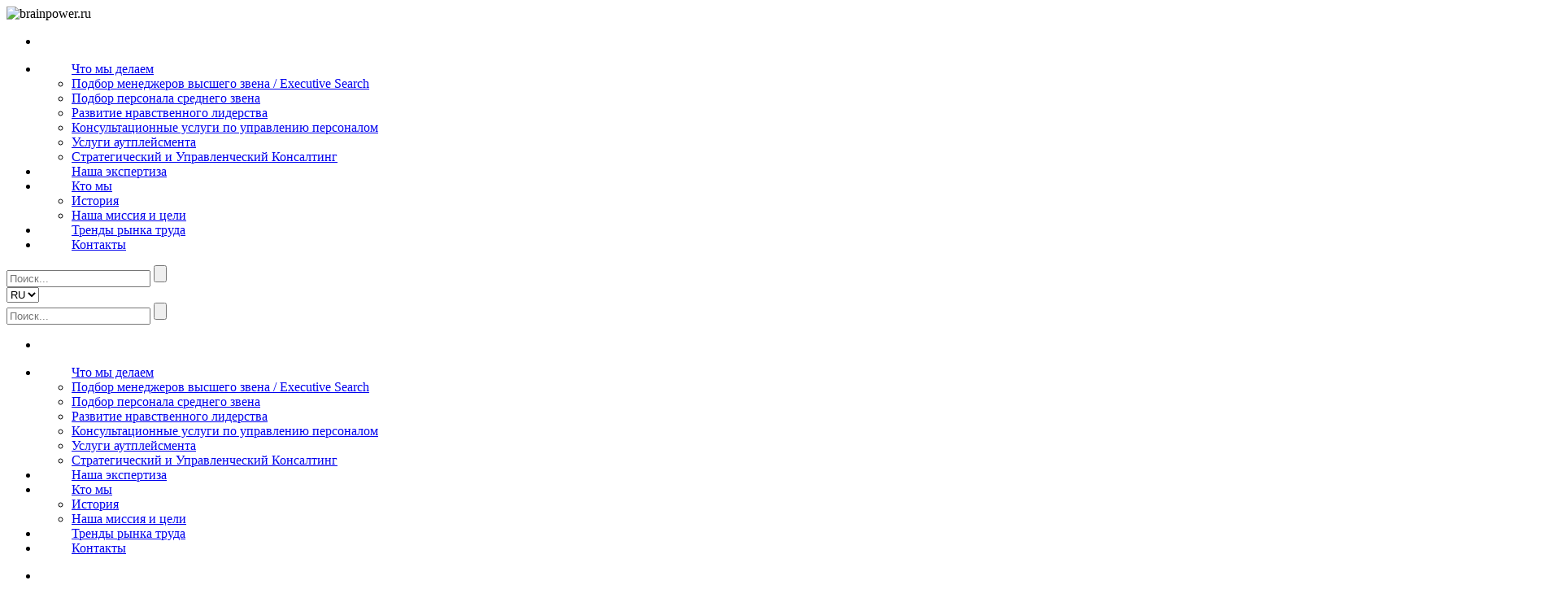

--- FILE ---
content_type: text/html; charset=UTF-8
request_url: https://brainpower.ru/index.php/ru/services/news/contacts/about/history/services/policy/expertise/images/library/bootstrap/css/bootstrap.min.css
body_size: 5163
content:
<!DOCTYPE html>
<html lang="en">

<head>
    <meta charset="UTF-8">
    <meta name="viewport" content="width=device-width, initial-scale=1.0">
    <title>Brainpower Russia</title>
    <script src="https://api-maps.yandex.ru/2.1/?lang=ru_RU&amp;" type="text/javascript"></script>
    <link rel="stylesheet" href="./images/css/stylesheet.css?v=17">
    <!-- <link rel="stylesheet" href="./images/css/theme.css"> -->
    <!--[if IE]>
    <link rel="stylesheet" href="./images/css/stylesheet_ie.css">
    <![endif]-->
    <![if IE]>  <link rel="stylesheet" href="./images/css/stylesheet_ie.css?v=17"><![endif]>
    <link rel="stylesheet" href="./images/library/bootstrap/css/bootstrap.min.css">
    <link rel="stylesheet" href="./images/js/examples/lightbox/css/lightbox.css">
    <link rel="stylesheet" href="./images/library/owlCarousel/dist/assets/owl.carousel.min.css">
    <link rel="stylesheet" href="./images/library/owlCarousel/dist/assets/owl.theme.default.min.css">
	
    <script src="https://www.google.com/recaptcha/api.js?hl=ru" async defer></script>
	
</head>

<body>
    <header class="header">
        <div class="header_content">
            <div class="header_top_line">
                <div class="container sticky-content">
                    <div class="menu-flex">
                        <nav class="header-main-menu-mobile">
                            <div class="mobile-menu-sendwich">
                                <div class="icon-left"></div>
                                <div class="icon-right"></div>
                            </div>
                        </nav>
                        <div class="header_logo">
                            <img title='brainpower.ru' src='./images/data/gallery/0_big_1597047324_2813_resize.png' alt='brainpower.ru'>                        </div>
                        <nav class="header_main_menu">
                            <ul>
                                
<li>
  <ul>
    <a  href="" class="active"></a>
    
  </ul>
</li>

<li>
  <ul>
    <a  href="./services/" class="">Что мы делаем</a>
    <div class="sub_menu">
  
  <li>
    <a href="./services/service3.htm">Подбор менеджеров высшего звена / Executive Search</a>
  </li>
  
  <li>
    <a href="./services/Podbor-upravlencheskikh-kadrov.htm">Подбор персонала среднего звена</a>
  </li>
  
  <li>
    <a href="./services/service7.htm">Развитие нравственного лидерства</a>
  </li>
  
  <li>
    <a href="./services/service4.htm">Консультационные услуги по управлению персоналом</a>
  </li>
  
  <li>
    <a href="./services/service5.htm">Услуги аутплейсмента</a>
  </li>
  
  <li>
    <a href="./services/service6.htm">Стратегический и Управленческий Консалтинг</a>
  </li>
  
</div>

  </ul>
</li>

<li>
  <ul>
    <a  href="./expertise/" class="">Наша экспертиза</a>
    
  </ul>
</li>

<li>
  <ul>
    <a  href="./about/" class="">Кто мы</a>
    <div class="sub_menu"><li><a href=./about/history/>История</a></li><li><a href=./about/nasha-missiya/>Наша миссия и цели</a></li></div>
  </ul>
</li>

<li>
  <ul>
    <a  href="./news/" class="">Тренды рынка труда</a>
    
  </ul>
</li>

<li>
  <ul>
    <a  href="./contacts/" class="">Контакты</a>
    
  </ul>
</li>

                            </ul>
                        </nav>
                        <div class="header_block_search_and_language">
                            <div id="sb-search" class="sb-search">
                                <form method="get" action="./search/">
                                    <input class="sb-search-input form-control" placeholder="Поиск..." type="text" value="" name="s" id="s">
                                    <input class="sb-search-submit" type="submit" value="">
                                    <span class="sb-icon-search"> <img src="./images/img/search.png" alt=""></span>
                                </form>
                            </div>
                            <div class="language">
                                <form action="" id="language">
                                    <select name="language">
                                        
                                                                                <option id="language" value="RU"selected>RU</option>
                                                                                <option id="language" value="EN">EN</option>
                                                                                <option id="language" value="FR">FR</option>
                                                                                <option id="language" value="CN">CN</option>
                                                                            </select>
                                </form>
                                </ul>
                            </div>
                        </div>
                        <div class="header-main-menu-mobile" id="mobile-sendwich">
                            <div class="mobile-menu-sendwich open">
                                <div class="icon-left"></div>
                                <div class="icon-right"></div>
                            </div>
                        </div>
                    </div>
                </div>
            </div>
            <div id="mobile-main-menu">
                <div class="container" id="mobile-menu">
                    <div id="mobile-sb-search" class="mobile-sb-search">
                        <form>
                            <input class="mobile-sb-search-input" placeholder="Поиск..." type="text" value="" name="search" id="search">
                            <input class="mobile-sb-search-submit" type="submit" value="">
                        </form>
                    </div>
                    <nav class="mobile-menu-content">
                        <ul>
                            
<li>
  <ul>
    <a  href="" class="active"></a>
    
  </ul>
</li>

<li>
  <ul>
    <a  href="./services/" class="">Что мы делаем</a>
    <div class="sub_menu">
  
  <li>
    <a href="./services/service3.htm">Подбор менеджеров высшего звена / Executive Search</a>
  </li>
  
  <li>
    <a href="./services/Podbor-upravlencheskikh-kadrov.htm">Подбор персонала среднего звена</a>
  </li>
  
  <li>
    <a href="./services/service7.htm">Развитие нравственного лидерства</a>
  </li>
  
  <li>
    <a href="./services/service4.htm">Консультационные услуги по управлению персоналом</a>
  </li>
  
  <li>
    <a href="./services/service5.htm">Услуги аутплейсмента</a>
  </li>
  
  <li>
    <a href="./services/service6.htm">Стратегический и Управленческий Консалтинг</a>
  </li>
  
</div>

  </ul>
</li>

<li>
  <ul>
    <a  href="./expertise/" class="">Наша экспертиза</a>
    
  </ul>
</li>

<li>
  <ul>
    <a  href="./about/" class="">Кто мы</a>
    <div class="sub_menu"><li><a href=./about/history/>История</a></li><li><a href=./about/nasha-missiya/>Наша миссия и цели</a></li></div>
  </ul>
</li>

<li>
  <ul>
    <a  href="./news/" class="">Тренды рынка труда</a>
    
  </ul>
</li>

<li>
  <ul>
    <a  href="./contacts/" class="">Контакты</a>
    
  </ul>
</li>

                        </ul>
                    </nav>
                    <div class="mobile-menu-social-button container">
                        <ul>
                            <li class="li"><a target="_blank" href="https://www.linkedin.com/company/brainpowergroup/"><img src="./images/img/i-linking-m.png" alt=""></a></li>
                            <li class="li"><a target="_blank" href=""><img src="./images/img/i-vk.png" alt=""></a></li>
                            <li class="li"><a target="_blank" href="https://www.facebook.com/Brainpower.Group.Global"><img src="./images/img/i-fc.png" alt=""></a></li>
                            <!-- <li class="li"><a href="https://twitter.com/BPIgroupRO"><img src="./images/img/i-tw.png" alt=""></a></li> -->
                        </ul>
                    </div>
                    <!-- <div class="mobile-menu-social-button container">
                        <ul>
                            <li><a target="_blank" href="https://www.linkedin.com/company/brainpowergroup/"><img src="./images/img/i-linking.png" alt=""></a></li>
                            <li><a target="_blank" href=""><img src="./images/img/iw-vk.png" alt=""  style="display: inline-block;margin-top: 6px;"></a></li>
                            <li><a target="_blank" href="https://www.facebook.com/Brainpower.Group.Global"><img src="./images/img/iw-fc.png" alt=""></a></li>
                            <li><a target="_blank" href="https://twitter.com/BPIgroupRO"><img src="./images/img/iw-tw.png" alt=""></a></li>
                        </ul>
                           
                    </div> -->
                </div>
            </div>
        </div>
                    <section id="slider">
	<div class="container">
		<div class="slider-content">
			<p class="slide-title">Ваш надежный партнер в поиске <br />
и развитии персонала</p>
			<ul class="slide-buttons">
				<li><a href="./services">Хотите стать клиентом?</a></li>
				<li><a href="./rezyume">Ищете работу?</a></li>
			</ul>
		</div>
	</div>
	<div class="slider">
		<div class="slide-viewer">
			<div class="slide-group">
				<input type="hidden" class="slide-title-9" value="Ваш надежный партнер в поиске<br />
и развитии персонала">
				<dib class="slide slide-0">
					<video autoplay muted loop playsinline width="auto" height="auto">
						<source src="/images/video/paris.webm" type='video/webm; codecs="vp8, vorbis"' >
						<source src="/images/video/paris2.mp4" type='video/mp4'>
					</video>
				</dib>
				
				<input type="hidden" class="slide-title-1" value="Ваш надежный партнер в поиске<br />
и развитии персонала">
				<dib class="slide slide-1" style="display: none;">
					<video autoplay muted loop playsinline width="auto" height="auto">
						<source src="/images/video/moscow.webm" type='video/webm; codecs="vp8, vorbis"' >
						<source src="/images/video/moscow.mp4" type='video/mp4'>
					</video>
				</dib>
			</div>
		</div>
		<div class="slide-buttons no-active"><button type="button" class="slide-btn">&bull;</button></div>
	</div>
	<div class="color-dark"></div>
</section>
<div class="slider-content-mobile">
	<ul class="slide-buttons">
		<li><a href="./services">Хотите стать клиентом?</a></li>
		<li><a href="./rezyume">Ищете работу?</a></li>
	</ul>
</div>            </header>
            <main>
            <div class="container">
				                                                <div id="banner">
                    <div class="banner">
                        <a class="blink" href="./click/?id=1" target="_blank"><img src="./images/data/b_images/0_1596707646.jpg" border=0 title="Brainpower и Институт Нравственного Лидерства представляют" style=""></a>                    </div>
                </div>
                <div class="block-info">
                    <!-- <h3 class="year"><span>Работаем с 1992 года</span></h3> -->
                    <div class="row">
                        <div class="col-xl-6 col-lg-6 col-md-6 col-sm-12 col-12">
                                                        <div class="vertical-block">
                                <h2>Лидер
в сфере поиска и подбора управленческих кадров высшего и среднего звена и HR консалтинга</h2>
                                <p></p>
                            </div>
                                                        <div class="vertical-block">
                                <h2>Успешно работаем <br>с 1992 г.</h2>
                                <p></p>
                            </div>
                                                        <div class="vertical-block">
                                <h2>Более 10 000 трудоустроенных профессионалов</h2>
                                <p></p>
                            </div>
                                                        <div class="vertical-block">
                                <h2>Свыше 7000 клиентов</h2>
                                <p></p>
                            </div>
                                                    </div>
                        <div class="col-xl-6 col-lg-6 col-md-6 col-sm-12 col-12 info-about-lider">
                            <img src="./images/data/pages/pic_1_1687431446.jpg" alt="">
                            <h3 class="fio">Иван Семенофф</h3>
                            <p class="post">генеральный директор</p>
                            <p class="msg">России нужны сильные лидеры!<br />
<br />
Мы объединяем мультикультурный опыт наших консультантов в 5 офисах в России и Париже, чтобы помочь вам выбрать лучших лидеров, повысить эффективность ваших команд и согласовать вашу структуру с вашей стратегией.<br />
<br />
Наш гибкий подход ориентирован и адаптирован к вашим потребностям.</p>
                        </div>
                    </div>
                </div>
                <div class="block-expirience">
                    <h1>Brainpower - опыт, накопленный годами</h1>
                    <p>Brainpower - лидер в сфере поиска и подбора управленческих кадров высшего и среднего звена и HR консалтинга, представленная на рынке России и СНГ с 1992 года. За время своего существования мы приобрели обширные знания рынка и его ключевых игроков, трудоустроили тысячи различных специалистов в крупнейшие западные и российские компании и благодаря нашим высоким этическим и профессиональным принципам зарекомендовали себя как надежного партнера.

</p>
                </div>
            </div>
            <div class='feedback'><img class='thumbnail' src='./images/data/gallery/9_big_1597139259.jpg' alt=''><img class='paralax-line' src='./images/data/gallery/8_big_1597139284.png' alt=''><div class='call-us'>
		<p class='title'>Хотите стать нашим партнёром? Свяжитесь с нами по телефону
		<nobr><a href='tel:74959358777'>+ 7  495  935 87 77</a></nobr>	или заполните заявку</p>
		<p class='button-call'><a href='./feedback'>Отправить заявку</a></p>
	</div>
</div> 
            <div class="last-news">
                <div class="container">
                    <h3><span>Тренды рынка труда</span></h3>
                    <div class="owl-carousel owl-theme">
    
    <div>
        <a href="./news/24.htm"><img style='float:left; alt='Москва, профессии будущего' src="images/data/news/24_big_1613394804_resize.jpg"></a>
        <div class="content-news">
            <p class="date">
                <img src="./images/img/clock.png" alt="">
                <span>14.01.2024</span>
            </p>
            <p class="new-desc">
                <a href="./news/24.htm">Москва, профессии будущего</a>
            </p>
            <div class="clear-fix"></div>
        </div>
    </div>
    
    <div>
        <a href="./news/20.htm"><img style='float:left; alt='Собеседование в формате Блиц' src="images/data/news/20_big_1613394822_resize.png"></a>
        <div class="content-news">
            <p class="date">
                <img src="./images/img/clock.png" alt="">
                <span>27.11.2023</span>
            </p>
            <p class="new-desc">
                <a href="./news/20.htm">Собеседование в формате Блиц</a>
            </p>
            <div class="clear-fix"></div>
        </div>
    </div>
    
    <div>
        <a href="./news/22.htm"><img src="./images/data/gallery/7_big_1604677406.png" class='case-img'></a>
        <div class="content-news">
            <p class="date">
                <img src="./images/img/clock.png" alt="">
                <span>15.10.2023</span>
            </p>
            <p class="new-desc">
                <a href="./news/22.htm">Онлайн собеседование</a>
            </p>
            <div class="clear-fix"></div>
        </div>
    </div>
    
</div>                    <p class="button-news-archive"><a href="news/">Все статьи</a></p>
                </div>
            </div>
        </main>
        <footer id="footer"  >
        <div class="container">
            <div class="row">
                <div class="col-xl-5 col-lg-6 col-md-6 col-sm-12 col-12">
                    <div class="footer-contact">
                        <p class="footer-logo"><img src="./images/footer-logo.png" alt=""></p>
                        <p class="footer-about-company">Мы - мультинациональная команда высококвалифицированных консультантов с богатым<br />
опытом работы в различных отраслях.</p>
                        <ul class="footer-info-contact">
                            <li><img src="./images/img/i-phone.png" alt="" srcset=""><span><a href="tel:+74959358777">+ 7 (495) 935-87-77</a></span></li>
                            <li><img src="./images/img/i-email.png" alt="" srcset=""><span><a href="mailto:info@brainpower.ru">info@brainpower.ru</a></span></li>
                            <li><img src="./images/img/i-location.png" alt="" srcset=""><span>г. Москва, ул. Тверская, д. 16, стр. 1</span></li>
                            <li>
                                <div class="right-copyright">
                                    <a href="https://webisgroup.ru" title="создание сайтов - Webis Group">
                                    <img src="/images/webis.png" class="mr-2" alt="создание сайтов - Webis Group">
                                    <p class="mb-0">Создание сайтов</p>
                                    </a>
                                </div>
                            </li>
                        </ul>
                    </div>
                </div>
                <div class="col-xl-5 col-lg-6 col-md-6 col-sm-12 col-12">
                    <div class="footer-services">
                       <h3><a href="">Наши услуги</a></h3>
<ul>
   
   <li><a href=".//services/service2.htm">Подбор персонала среднего звена</a></li>
   
   <li><a href=".//services/service3.htm">Подбор менеджеров высшего звена / Executive Search</a></li>
   
   <li><a href=".//services/service4.htm">Консультационные услуги по управлению персоналом</a></li>
   
   <li><a href=".//services/service5.htm">Услуги аутплейсмента</a></li>
   
   <li><a href=".//services/service6.htm">Стратегический и Управленческий Консалтинг</a></li>
   
   <li><a href=".//services/service7.htm">Развитие нравственного лидерства</a></li>
   
   
   <li><a href="./policy/">Политика обработки персональных данных</a></li>
   
   <li><a href="./privacy/">Политика конфиденциальности сайта </a></li>
   
</ul>                    </div>
                </div>
                <div class="col-xl-2 col-lg-6 col-md-6 col-sm-12 col-12">
                    <div class="footer-about">
                        <h3><a href="">Кто мы</a></h3>
<ul>
	
    <li><a href="./about/history/">История</a></li>
	
    <li><a href="./about/nasha-missiya/">Наша миссия и цели</a></li>
	
</ul>                    </div>
                </div>
            </div>
            <div class="footer-social-icon">
                <ul>
                    <li><a target="_blank" href="https://www.linkedin.com/company/brainpowergroup/"><img src="./images/img/i-linking.png" alt=""></a></li>
                                        <li><a target="_blank" href="https://www.facebook.com/Brainpower.Group.Global"><img src="./images/img/iw-fc.png" alt=""></a></li>
                    <!-- <li><a href="https://twitter.com/BPIgroupRO"><img src="./images/img/iw-tw.png" alt=""></a></li> -->
                </ul>
            </div>
        </div>
    </footer>
    <script src="./images/library/jquery/dist/jquery.min.js"></script>
    <script src="./images/library/bootstrap/js/bootstrap.min.js"></script>
    <script src="./images/js/examples/lightbox/js/lightbox.min.js"></script>
    <script src="./images/library/owlCarousel/dist/owl.carousel.min.js"></script>
    <script src="./images/library/simpleParallax/dist/simpleParallax.min.js"></script>
    <!-- js file for serch -->
    <script src="./images/library/search/modernizr.custom.js"></script>
    <script src="./images/library/search/classie.js"></script>
    <script src="./images/library/search/uisearch.js"></script>
    <!-- js for serch END -->
    <script src="./images/js/yandex-map.js?v=17"></script>
    <script src="./images/js/main.js?v=17"></script>
	<!-- Yandex.Metrika counter -->
<script type="text/javascript" >
   (function(m,e,t,r,i,k,a){m[i]=m[i]||function(){(m[i].a=m[i].a||[]).push(arguments)};
   m[i].l=1*new Date();k=e.createElement(t),a=e.getElementsByTagName(t)[0],k.async=1,k.src=r,a.parentNode.insertBefore(k,a)})
   (window, document, "script", "https://mc.yandex.ru/metrika/tag.js", "ym");

   ym(72836017, "init", {
        clickmap:true,
        trackLinks:true,
        accurateTrackBounce:true,
        webvisor:true
   });
</script>
<noscript><div><img src="https://mc.yandex.ru/watch/72836017" style="position:absolute; left:-9999px;" alt="" /></div></noscript>
<!-- /Yandex.Metrika counter -->
</body>

</html>

--- FILE ---
content_type: text/html; charset=UTF-8
request_url: https://brainpower.ru/index.php/ru/services/news/contacts/about/history/services/policy/expertise/images/library/bootstrap/js/bootstrap.min.js
body_size: 5124
content:
<!DOCTYPE html>
<html lang="en">

<head>
    <meta charset="UTF-8">
    <meta name="viewport" content="width=device-width, initial-scale=1.0">
    <title>Brainpower Russia</title>
    <script src="https://api-maps.yandex.ru/2.1/?lang=ru_RU&amp;" type="text/javascript"></script>
    <link rel="stylesheet" href="./images/css/stylesheet.css?v=17">
    <!-- <link rel="stylesheet" href="./images/css/theme.css"> -->
    <!--[if IE]>
    <link rel="stylesheet" href="./images/css/stylesheet_ie.css">
    <![endif]-->
    <![if IE]>  <link rel="stylesheet" href="./images/css/stylesheet_ie.css?v=17"><![endif]>
    <link rel="stylesheet" href="./images/library/bootstrap/css/bootstrap.min.css">
    <link rel="stylesheet" href="./images/js/examples/lightbox/css/lightbox.css">
    <link rel="stylesheet" href="./images/library/owlCarousel/dist/assets/owl.carousel.min.css">
    <link rel="stylesheet" href="./images/library/owlCarousel/dist/assets/owl.theme.default.min.css">
	
    <script src="https://www.google.com/recaptcha/api.js?hl=ru" async defer></script>
	
</head>

<body>
    <header class="header">
        <div class="header_content">
            <div class="header_top_line">
                <div class="container sticky-content">
                    <div class="menu-flex">
                        <nav class="header-main-menu-mobile">
                            <div class="mobile-menu-sendwich">
                                <div class="icon-left"></div>
                                <div class="icon-right"></div>
                            </div>
                        </nav>
                        <div class="header_logo">
                            <img title='brainpower.ru' src='./images/data/gallery/0_big_1597047324_2813_resize.png' alt='brainpower.ru'>                        </div>
                        <nav class="header_main_menu">
                            <ul>
                                
<li>
  <ul>
    <a  href="" class="active"></a>
    
  </ul>
</li>

<li>
  <ul>
    <a  href="./services/" class="">Что мы делаем</a>
    <div class="sub_menu">
  
  <li>
    <a href="./services/service3.htm">Подбор менеджеров высшего звена / Executive Search</a>
  </li>
  
  <li>
    <a href="./services/Podbor-upravlencheskikh-kadrov.htm">Подбор персонала среднего звена</a>
  </li>
  
  <li>
    <a href="./services/service7.htm">Развитие нравственного лидерства</a>
  </li>
  
  <li>
    <a href="./services/service4.htm">Консультационные услуги по управлению персоналом</a>
  </li>
  
  <li>
    <a href="./services/service5.htm">Услуги аутплейсмента</a>
  </li>
  
  <li>
    <a href="./services/service6.htm">Стратегический и Управленческий Консалтинг</a>
  </li>
  
</div>

  </ul>
</li>

<li>
  <ul>
    <a  href="./expertise/" class="">Наша экспертиза</a>
    
  </ul>
</li>

<li>
  <ul>
    <a  href="./about/" class="">Кто мы</a>
    <div class="sub_menu"><li><a href=./about/history/>История</a></li><li><a href=./about/nasha-missiya/>Наша миссия и цели</a></li></div>
  </ul>
</li>

<li>
  <ul>
    <a  href="./news/" class="">Тренды рынка труда</a>
    
  </ul>
</li>

<li>
  <ul>
    <a  href="./contacts/" class="">Контакты</a>
    
  </ul>
</li>

                            </ul>
                        </nav>
                        <div class="header_block_search_and_language">
                            <div id="sb-search" class="sb-search">
                                <form method="get" action="./search/">
                                    <input class="sb-search-input form-control" placeholder="Поиск..." type="text" value="" name="s" id="s">
                                    <input class="sb-search-submit" type="submit" value="">
                                    <span class="sb-icon-search"> <img src="./images/img/search.png" alt=""></span>
                                </form>
                            </div>
                            <div class="language">
                                <form action="" id="language">
                                    <select name="language">
                                        
                                                                                <option id="language" value="RU"selected>RU</option>
                                                                                <option id="language" value="EN">EN</option>
                                                                                <option id="language" value="FR">FR</option>
                                                                                <option id="language" value="CN">CN</option>
                                                                            </select>
                                </form>
                                </ul>
                            </div>
                        </div>
                        <div class="header-main-menu-mobile" id="mobile-sendwich">
                            <div class="mobile-menu-sendwich open">
                                <div class="icon-left"></div>
                                <div class="icon-right"></div>
                            </div>
                        </div>
                    </div>
                </div>
            </div>
            <div id="mobile-main-menu">
                <div class="container" id="mobile-menu">
                    <div id="mobile-sb-search" class="mobile-sb-search">
                        <form>
                            <input class="mobile-sb-search-input" placeholder="Поиск..." type="text" value="" name="search" id="search">
                            <input class="mobile-sb-search-submit" type="submit" value="">
                        </form>
                    </div>
                    <nav class="mobile-menu-content">
                        <ul>
                            
<li>
  <ul>
    <a  href="" class="active"></a>
    
  </ul>
</li>

<li>
  <ul>
    <a  href="./services/" class="">Что мы делаем</a>
    <div class="sub_menu">
  
  <li>
    <a href="./services/service3.htm">Подбор менеджеров высшего звена / Executive Search</a>
  </li>
  
  <li>
    <a href="./services/Podbor-upravlencheskikh-kadrov.htm">Подбор персонала среднего звена</a>
  </li>
  
  <li>
    <a href="./services/service7.htm">Развитие нравственного лидерства</a>
  </li>
  
  <li>
    <a href="./services/service4.htm">Консультационные услуги по управлению персоналом</a>
  </li>
  
  <li>
    <a href="./services/service5.htm">Услуги аутплейсмента</a>
  </li>
  
  <li>
    <a href="./services/service6.htm">Стратегический и Управленческий Консалтинг</a>
  </li>
  
</div>

  </ul>
</li>

<li>
  <ul>
    <a  href="./expertise/" class="">Наша экспертиза</a>
    
  </ul>
</li>

<li>
  <ul>
    <a  href="./about/" class="">Кто мы</a>
    <div class="sub_menu"><li><a href=./about/history/>История</a></li><li><a href=./about/nasha-missiya/>Наша миссия и цели</a></li></div>
  </ul>
</li>

<li>
  <ul>
    <a  href="./news/" class="">Тренды рынка труда</a>
    
  </ul>
</li>

<li>
  <ul>
    <a  href="./contacts/" class="">Контакты</a>
    
  </ul>
</li>

                        </ul>
                    </nav>
                    <div class="mobile-menu-social-button container">
                        <ul>
                            <li class="li"><a target="_blank" href="https://www.linkedin.com/company/brainpowergroup/"><img src="./images/img/i-linking-m.png" alt=""></a></li>
                            <li class="li"><a target="_blank" href=""><img src="./images/img/i-vk.png" alt=""></a></li>
                            <li class="li"><a target="_blank" href="https://www.facebook.com/Brainpower.Group.Global"><img src="./images/img/i-fc.png" alt=""></a></li>
                            <!-- <li class="li"><a href="https://twitter.com/BPIgroupRO"><img src="./images/img/i-tw.png" alt=""></a></li> -->
                        </ul>
                    </div>
                    <!-- <div class="mobile-menu-social-button container">
                        <ul>
                            <li><a target="_blank" href="https://www.linkedin.com/company/brainpowergroup/"><img src="./images/img/i-linking.png" alt=""></a></li>
                            <li><a target="_blank" href=""><img src="./images/img/iw-vk.png" alt=""  style="display: inline-block;margin-top: 6px;"></a></li>
                            <li><a target="_blank" href="https://www.facebook.com/Brainpower.Group.Global"><img src="./images/img/iw-fc.png" alt=""></a></li>
                            <li><a target="_blank" href="https://twitter.com/BPIgroupRO"><img src="./images/img/iw-tw.png" alt=""></a></li>
                        </ul>
                           
                    </div> -->
                </div>
            </div>
        </div>
                    <section id="slider">
	<div class="container">
		<div class="slider-content">
			<p class="slide-title">Ваш надежный партнер в поиске <br />
и развитии персонала</p>
			<ul class="slide-buttons">
				<li><a href="./services">Хотите стать клиентом?</a></li>
				<li><a href="./rezyume">Ищете работу?</a></li>
			</ul>
		</div>
	</div>
	<div class="slider">
		<div class="slide-viewer">
			<div class="slide-group">
				<input type="hidden" class="slide-title-9" value="Ваш надежный партнер в поиске<br />
и развитии персонала">
				<dib class="slide slide-0">
					<video autoplay muted loop playsinline width="auto" height="auto">
						<source src="/images/video/paris.webm" type='video/webm; codecs="vp8, vorbis"' >
						<source src="/images/video/paris2.mp4" type='video/mp4'>
					</video>
				</dib>
				
				<input type="hidden" class="slide-title-1" value="Ваш надежный партнер в поиске<br />
и развитии персонала">
				<dib class="slide slide-1" style="display: none;">
					<video autoplay muted loop playsinline width="auto" height="auto">
						<source src="/images/video/moscow.webm" type='video/webm; codecs="vp8, vorbis"' >
						<source src="/images/video/moscow.mp4" type='video/mp4'>
					</video>
				</dib>
			</div>
		</div>
		<div class="slide-buttons no-active"><button type="button" class="slide-btn">&bull;</button></div>
	</div>
	<div class="color-dark"></div>
</section>
<div class="slider-content-mobile">
	<ul class="slide-buttons">
		<li><a href="./services">Хотите стать клиентом?</a></li>
		<li><a href="./rezyume">Ищете работу?</a></li>
	</ul>
</div>            </header>
            <main>
            <div class="container">
				                                                <div id="banner">
                    <div class="banner">
                        <a class="blink" href="./click/?id=1" target="_blank"><img src="./images/data/b_images/0_1596707646.jpg" border=0 title="Brainpower и Институт Нравственного Лидерства представляют" style=""></a>                    </div>
                </div>
                <div class="block-info">
                    <!-- <h3 class="year"><span>Работаем с 1992 года</span></h3> -->
                    <div class="row">
                        <div class="col-xl-6 col-lg-6 col-md-6 col-sm-12 col-12">
                                                        <div class="vertical-block">
                                <h2>Лидер
в сфере поиска и подбора управленческих кадров высшего и среднего звена и HR консалтинга</h2>
                                <p></p>
                            </div>
                                                        <div class="vertical-block">
                                <h2>Успешно работаем <br>с 1992 г.</h2>
                                <p></p>
                            </div>
                                                        <div class="vertical-block">
                                <h2>Более 10 000 трудоустроенных профессионалов</h2>
                                <p></p>
                            </div>
                                                        <div class="vertical-block">
                                <h2>Свыше 7000 клиентов</h2>
                                <p></p>
                            </div>
                                                    </div>
                        <div class="col-xl-6 col-lg-6 col-md-6 col-sm-12 col-12 info-about-lider">
                            <img src="./images/data/pages/pic_1_1687431446.jpg" alt="">
                            <h3 class="fio">Иван Семенофф</h3>
                            <p class="post">генеральный директор</p>
                            <p class="msg">России нужны сильные лидеры!<br />
<br />
Мы объединяем мультикультурный опыт наших консультантов в 5 офисах в России и Париже, чтобы помочь вам выбрать лучших лидеров, повысить эффективность ваших команд и согласовать вашу структуру с вашей стратегией.<br />
<br />
Наш гибкий подход ориентирован и адаптирован к вашим потребностям.</p>
                        </div>
                    </div>
                </div>
                <div class="block-expirience">
                    <h1>Brainpower - опыт, накопленный годами</h1>
                    <p>Brainpower - лидер в сфере поиска и подбора управленческих кадров высшего и среднего звена и HR консалтинга, представленная на рынке России и СНГ с 1992 года. За время своего существования мы приобрели обширные знания рынка и его ключевых игроков, трудоустроили тысячи различных специалистов в крупнейшие западные и российские компании и благодаря нашим высоким этическим и профессиональным принципам зарекомендовали себя как надежного партнера.

</p>
                </div>
            </div>
            <div class='feedback'><img class='thumbnail' src='./images/data/gallery/9_big_1597139259.jpg' alt=''><img class='paralax-line' src='./images/data/gallery/8_big_1597139284.png' alt=''><div class='call-us'>
		<p class='title'>Хотите стать нашим партнёром? Свяжитесь с нами по телефону
		<nobr><a href='tel:74959358777'>+ 7  495  935 87 77</a></nobr>	или заполните заявку</p>
		<p class='button-call'><a href='./feedback'>Отправить заявку</a></p>
	</div>
</div> 
            <div class="last-news">
                <div class="container">
                    <h3><span>Тренды рынка труда</span></h3>
                    <div class="owl-carousel owl-theme">
    
    <div>
        <a href="./news/24.htm"><img style='float:left; alt='Москва, профессии будущего' src="images/data/news/24_big_1613394804_resize.jpg"></a>
        <div class="content-news">
            <p class="date">
                <img src="./images/img/clock.png" alt="">
                <span>14.01.2024</span>
            </p>
            <p class="new-desc">
                <a href="./news/24.htm">Москва, профессии будущего</a>
            </p>
            <div class="clear-fix"></div>
        </div>
    </div>
    
    <div>
        <a href="./news/20.htm"><img style='float:left; alt='Собеседование в формате Блиц' src="images/data/news/20_big_1613394822_resize.png"></a>
        <div class="content-news">
            <p class="date">
                <img src="./images/img/clock.png" alt="">
                <span>27.11.2023</span>
            </p>
            <p class="new-desc">
                <a href="./news/20.htm">Собеседование в формате Блиц</a>
            </p>
            <div class="clear-fix"></div>
        </div>
    </div>
    
    <div>
        <a href="./news/22.htm"><img src="./images/data/gallery/7_big_1604677406.png" class='case-img'></a>
        <div class="content-news">
            <p class="date">
                <img src="./images/img/clock.png" alt="">
                <span>15.10.2023</span>
            </p>
            <p class="new-desc">
                <a href="./news/22.htm">Онлайн собеседование</a>
            </p>
            <div class="clear-fix"></div>
        </div>
    </div>
    
</div>                    <p class="button-news-archive"><a href="news/">Все статьи</a></p>
                </div>
            </div>
        </main>
        <footer id="footer"  >
        <div class="container">
            <div class="row">
                <div class="col-xl-5 col-lg-6 col-md-6 col-sm-12 col-12">
                    <div class="footer-contact">
                        <p class="footer-logo"><img src="./images/footer-logo.png" alt=""></p>
                        <p class="footer-about-company">Мы - мультинациональная команда высококвалифицированных консультантов с богатым<br />
опытом работы в различных отраслях.</p>
                        <ul class="footer-info-contact">
                            <li><img src="./images/img/i-phone.png" alt="" srcset=""><span><a href="tel:+74959358777">+ 7 (495) 935-87-77</a></span></li>
                            <li><img src="./images/img/i-email.png" alt="" srcset=""><span><a href="mailto:info@brainpower.ru">info@brainpower.ru</a></span></li>
                            <li><img src="./images/img/i-location.png" alt="" srcset=""><span>г. Москва, ул. Тверская, д. 16, стр. 1</span></li>
                            <li>
                                <div class="right-copyright">
                                    <a href="https://webisgroup.ru" title="создание сайтов - Webis Group">
                                    <img src="/images/webis.png" class="mr-2" alt="создание сайтов - Webis Group">
                                    <p class="mb-0">Создание сайтов</p>
                                    </a>
                                </div>
                            </li>
                        </ul>
                    </div>
                </div>
                <div class="col-xl-5 col-lg-6 col-md-6 col-sm-12 col-12">
                    <div class="footer-services">
                       <h3><a href="">Наши услуги</a></h3>
<ul>
   
   <li><a href=".//services/service2.htm">Подбор персонала среднего звена</a></li>
   
   <li><a href=".//services/service3.htm">Подбор менеджеров высшего звена / Executive Search</a></li>
   
   <li><a href=".//services/service4.htm">Консультационные услуги по управлению персоналом</a></li>
   
   <li><a href=".//services/service5.htm">Услуги аутплейсмента</a></li>
   
   <li><a href=".//services/service6.htm">Стратегический и Управленческий Консалтинг</a></li>
   
   <li><a href=".//services/service7.htm">Развитие нравственного лидерства</a></li>
   
   
   <li><a href="./policy/">Политика обработки персональных данных</a></li>
   
   <li><a href="./privacy/">Политика конфиденциальности сайта </a></li>
   
</ul>                    </div>
                </div>
                <div class="col-xl-2 col-lg-6 col-md-6 col-sm-12 col-12">
                    <div class="footer-about">
                        <h3><a href="">Кто мы</a></h3>
<ul>
	
    <li><a href="./about/history/">История</a></li>
	
    <li><a href="./about/nasha-missiya/">Наша миссия и цели</a></li>
	
</ul>                    </div>
                </div>
            </div>
            <div class="footer-social-icon">
                <ul>
                    <li><a target="_blank" href="https://www.linkedin.com/company/brainpowergroup/"><img src="./images/img/i-linking.png" alt=""></a></li>
                                        <li><a target="_blank" href="https://www.facebook.com/Brainpower.Group.Global"><img src="./images/img/iw-fc.png" alt=""></a></li>
                    <!-- <li><a href="https://twitter.com/BPIgroupRO"><img src="./images/img/iw-tw.png" alt=""></a></li> -->
                </ul>
            </div>
        </div>
    </footer>
    <script src="./images/library/jquery/dist/jquery.min.js"></script>
    <script src="./images/library/bootstrap/js/bootstrap.min.js"></script>
    <script src="./images/js/examples/lightbox/js/lightbox.min.js"></script>
    <script src="./images/library/owlCarousel/dist/owl.carousel.min.js"></script>
    <script src="./images/library/simpleParallax/dist/simpleParallax.min.js"></script>
    <!-- js file for serch -->
    <script src="./images/library/search/modernizr.custom.js"></script>
    <script src="./images/library/search/classie.js"></script>
    <script src="./images/library/search/uisearch.js"></script>
    <!-- js for serch END -->
    <script src="./images/js/yandex-map.js?v=17"></script>
    <script src="./images/js/main.js?v=17"></script>
	<!-- Yandex.Metrika counter -->
<script type="text/javascript" >
   (function(m,e,t,r,i,k,a){m[i]=m[i]||function(){(m[i].a=m[i].a||[]).push(arguments)};
   m[i].l=1*new Date();k=e.createElement(t),a=e.getElementsByTagName(t)[0],k.async=1,k.src=r,a.parentNode.insertBefore(k,a)})
   (window, document, "script", "https://mc.yandex.ru/metrika/tag.js", "ym");

   ym(72836017, "init", {
        clickmap:true,
        trackLinks:true,
        accurateTrackBounce:true,
        webvisor:true
   });
</script>
<noscript><div><img src="https://mc.yandex.ru/watch/72836017" style="position:absolute; left:-9999px;" alt="" /></div></noscript>
<!-- /Yandex.Metrika counter -->
</body>

</html>